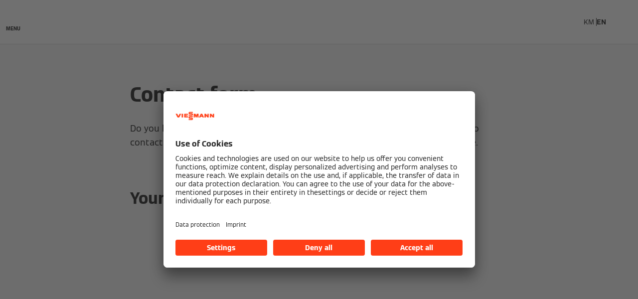

--- FILE ---
content_type: text/html;charset=utf-8
request_url: https://www.viessmann-kh.com/en/contact/contact-form.html
body_size: 9905
content:
<!DOCTYPE HTML>
<html lang="en">
    <head>

  
  <meta charset="UTF-8"/>
  <title>Contact form for any questions | Viessmann KH</title>
  

  <meta name="description" content="Contact us now if you have any questions about a Viessmann product or service. You will find all contact details here."/>

  

  
    
    <meta property="og:type" content="article"/>
  
    
    <meta property="og:url" content="https://www.viessmann-kh.com/en/contact/contact-form.html"/>
  
    
    <meta property="og:title" content="Contact form for any questions | Viessmann KH"/>
  
    
    <meta property="og:description" content="Contact us now if you have any questions about a Viessmann product or service. You will find all contact details here."/>
  
    
    <meta property="article:published_time" content="2025-10-24T14:03:21.016Z"/>
  
    
    <meta property="article:modified_time" content="2025-10-24T14:03:11.245Z"/>
  
    <meta name="twitter:card" content="summary"/>
    
  
    
    <meta property="og:image" content="https://www.viessmann-kh.com/content/dam/public-brands/master/general/viessmann-flags-allendorf.jpg/_jcr_content/renditions/original./viessmann-flags-allendorf.jpg"/>
  
    
    <meta property="og:image:width" content="1200"/>
  
    
    <meta property="og:image:height" content="630"/>
  

  <script defer="defer" type="text/javascript" src="/.rum/@adobe/helix-rum-js@%5E2/dist/rum-standalone.js"></script>
<link rel="canonical" href="https://www.viessmann-kh.com/en/contact/contact-form.html"/>

  <link rel="alternate" hreflang="en-AU" href="https://www.viessmann.com.au/en/contact/contact-form.html"/>
<link rel="alternate" hreflang="sl" href="https://www.viessmann.si/sl/kontakt/kontaktni-obrazec.html"/>
<link rel="alternate" hreflang="fr-BE" href="https://www.viessmann.be/fr/contact/formulaire-contact.html"/>
<link rel="alternate" hreflang="vi" href="https://www.viessmann.com.vn/vi/lien-he/bieu-mau-lien-he.html"/>
<link rel="alternate" hreflang="lv-LV" href="https://www.viessmann.lv/lv/kontakti/kontaktu-forma.html"/>
<link rel="alternate" hreflang="nl-NL" href="https://www.viessmann.nl/nl/contact/contactformulier.html"/>
<link rel="alternate" hreflang="de-LU" href="https://www.viessmann.lu/de/kontakt/kontaktformular.html"/>
<link rel="alternate" hreflang="km" href="https://www.viessmann-kh.com/km/contact/contact-form.html"/>
<link rel="alternate" hreflang="en-AE" href="https://www.viessmann.ae/en/contact/contact-form.html"/>
<link rel="alternate" hreflang="tr" href="https://www.viessmann.com.tr/tr/iletisim/iletisim-formu.html"/>
<link rel="alternate" hreflang="fr-LU" href="https://www.viessmann.lu/fr/contact/formulaire-contact.html"/>
<link rel="alternate" hreflang="nl-BE" href="https://www.viessmann.be/nl/contact/contactformulier.html"/>
<link rel="alternate" hreflang="pl" href="https://www.viessmann.pl/pl/kontakt/formularz-kontaktowy.html"/>
<link rel="alternate" hreflang="sv-SE" href="https://www.viessmann.se/sv/kontakt/radgivning-av-varmeprodukt.html"/>
<link rel="alternate" hreflang="bg-BG" href="https://www.viessmann.bg/bg/kontakt/vasheto-zapitvane.html"/>
<link rel="alternate" hreflang="ru" href="https://www.viessmann.az/ru/kontakt/kontaktnaja-forma.html"/>
<link rel="alternate" hreflang="ru-KZ" href="https://www.viessmann.kz/ru/kontakt/kontaktnaja-forma.html"/>
<link rel="alternate" hreflang="et" href="https://www.viessmann.ee/et/kontakt/vorm.html"/>
<link rel="alternate" hreflang="en-KH" href="https://www.viessmann-kh.com/en/contact/contact-form.html"/>
<link rel="alternate" hreflang="id-ID" href="https://www.viessmann.id/id/kontak/formulir-kontak.html"/>
<link rel="alternate" hreflang="hu" href="https://www.viessmann.hu/hu/kapcsolat/urlap.html"/>
<link rel="alternate" hreflang="ru-KG" href="https://www.viessmann.kg/ru/kontakt/kontaktnaja-forma.html"/>
<link rel="alternate" hreflang="en-VN" href="https://www.viessmann.com.vn/en/contact/contact-form.html"/>
<link rel="alternate" hreflang="en-GB" href="https://www.viessmann.co.uk/en/contact/contact-form.html"/>
<link rel="alternate" hreflang="en-ID" href="https://www.viessmann.id/en/contact/contact-form.html"/>


  <meta name="viewport" content="width=device-width, initial-scale=1"/>



  














  <link rel="preload" as="font" type="font/woff2" crossorigin href="/etc.clientlibs/viessmann-corporate/clientlibs/vic.app/resources/fonts/ViessmannWeb-v3-Light.woff2"/>
  <link rel="preload" as="font" type="font/woff2" crossorigin href="/etc.clientlibs/viessmann-corporate/clientlibs/vic.app/resources/fonts/ViessmannWeb-v3-Regular.woff2"/>
  <link rel="preload" as="font" type="font/woff2" crossorigin href="/etc.clientlibs/viessmann-corporate/clientlibs/vic.app/resources/fonts/ViessmannWeb-v3-Bold.woff2"/>
  <link rel="preload" as="font" type="font/woff2" crossorigin href="/etc.clientlibs/viessmann-corporate/clientlibs/vic.app/resources/fonts/ViessmannWeb-v3-WideRegular.woff2"/>





  <link rel="apple-touch-icon" sizes="57x57" href="/etc.clientlibs/viessmann-corporate/clientlibs/vic.app/resources/favicons/apple-touch-icon-57x57.png"/>
  <link rel="apple-touch-icon" sizes="60x60" href="/etc.clientlibs/viessmann-corporate/clientlibs/vic.app/resources/favicons/apple-touch-icon-60x60.png"/>
  <link rel="apple-touch-icon" sizes="72x72" href="/etc.clientlibs/viessmann-corporate/clientlibs/vic.app/resources/favicons/apple-touch-icon-72x72.png"/>
  <link rel="apple-touch-icon" sizes="76x76" href="/etc.clientlibs/viessmann-corporate/clientlibs/vic.app/resources/favicons/apple-touch-icon-76x76.png"/>
  <link rel="apple-touch-icon" sizes="114x114" href="/etc.clientlibs/viessmann-corporate/clientlibs/vic.app/resources/favicons/apple-touch-icon-114x114.png"/>
  <link rel="apple-touch-icon" sizes="120x120" href="/etc.clientlibs/viessmann-corporate/clientlibs/vic.app/resources/favicons/apple-touch-icon-120x120.png"/>
  <link rel="apple-touch-icon" sizes="144x144" href="/etc.clientlibs/viessmann-corporate/clientlibs/vic.app/resources/favicons/apple-touch-icon-144x144.png"/>
  <link rel="apple-touch-icon" sizes="152x152" href="/etc.clientlibs/viessmann-corporate/clientlibs/vic.app/resources/favicons/apple-touch-icon-152x152.png"/>
  <link rel="apple-touch-icon" sizes="180x180" href="/etc.clientlibs/viessmann-corporate/clientlibs/vic.app/resources/favicons/apple-touch-icon-180x180.png"/>
  <link rel="icon" type="image/png" sizes="192x192" href="/etc.clientlibs/viessmann-corporate/clientlibs/vic.app/resources/favicons/android-icon-192x192.png"/>
  <link rel="icon" type="image/png" sizes="96x96" href="/etc.clientlibs/viessmann-corporate/clientlibs/vic.app/resources/favicons/favicon-96x96.png"/>
  <link rel="icon" type="image/png" sizes="32x32" href="/etc.clientlibs/viessmann-corporate/clientlibs/vic.app/resources/favicons/favicon-32x32.png"/>
  <link rel="icon" type="image/png" sizes="16x16" href="/etc.clientlibs/viessmann-corporate/clientlibs/vic.app/resources/favicons/favicon-16x16.png"/>

  <link rel="manifest" href="/etc.clientlibs/viessmann-corporate/clientlibs/vic.app/resources/favicons/site.webmanifest"/>
  <link rel="mask-icon" href="/etc.clientlibs/viessmann-corporate/clientlibs/vic.app/resources/favicons/safari-pinned-tab.svg" color="#ff3e17"/>
  <link rel="shortcut icon" href="/etc.clientlibs/viessmann-corporate/clientlibs/vic.app/resources/favicons/favicon.ico"/>

  <meta name="msapplication-TileColor" content="#ff3e17"/>
  <meta name="theme-color" content="#ffffff"/>











  
<link href="/etc.clientlibs/viessmann-corporate/clientlibs/vic.app.lc-16618f538e3f635a8f123279eb143970-lc.min.css" rel="stylesheet" type="text/css">

  













     





  <script id="usercentrics-cmp" data-settings-id="7jWAyeMTO" src="https://app.usercentrics.eu/browser-ui/latest/loader.js" defer></script>
  





  
  <script>
    window.dataLayer = window.dataLayer || [];
    function gtag() {
      dataLayer.push(arguments);
    }

    gtag("consent", "default", {
      ad_storage: "denied",
      analytics_storage: "denied",
      ad_personalization: "denied",
      ad_user_data: "denied",
      wait_for_update: 2000
    });

    gtag("set", "ads_data_redaction", true);
    gtag("set", "url_passthrough", false);

    (function (w, d, s, l, i) {
      w[l] = w[l] || [];
      w[l].push({
        'gtm.start': new Date().getTime(), event: 'gtm.js'
      });
      var f = d.getElementsByTagName(s)[0],
      j = d.createElement(s), dl = l != 'dataLayer' ? '&l=' + l : '';
      j.async = true;
      j.src = '' || 'https://t.viessmann-kh.com/gtm.js?id=' + i + dl;
      f.parentNode.insertBefore(j, f);
    })(window, document, 'script', 'dataLayer', 'GTM-PLVZH827');
  </script>






  
    
    

    

    
    
    

  
  
</head>
    
    <body class="articleDetails page basicpage vic-m-app    " id="articleDetails-b596f2d4bc">
        
        
        
            




            



            
  <noscript>
    <iframe height="0" style="display:none;visibility:hidden" width="0" src="https://www.googletagmanager.com/ns.html?id=GTM-PLVZH827">
    </iframe>
  </noscript>


<div class="vic-m-page   ">
  <div id="vic-app-config" data-config-url="/en/_jcr_content.config.json" data-template="ARTICLE_DETAILS" data-content-path="/content/public-brands/kh/en/contact/contact-form" data-parent-path="/content/public-brands/kh/en/contact" data-ext-page="false" data-noindex="false">
  </div>

  <div id="vic-external-search-data" data-teaser-image-url="/content/dam/public-brands/master/services-and-support/serviceconnect-commercial/Experten_3-2_1920x1280px_shutterstock_NicoElNino.jpg/_jcr_content/renditions/original./Experten_3-2_1920x1280px_shutterstock_NicoElNino.jpg" data-teaser-image-alt="Contact">
  </div>

  

  
<vic-m-header role="banner" class="vic-m-header">
  <div class="vic-m-header__invisible-links">
    <a class="vic-e-link" href="#vic-main-content" target="_self">
      <span class="vic-e-link__label">Skip to main content</span>
      
  <vic-e-icon aria-hidden="true" icon-id="vic-icon-chevron-right" class="vic-e-icon vic-e-link__icon"></vic-e-icon>

    </a>
  </div>
  

  <div class="vic-m-header__main">
    <button class="vic-m-header__navigation-toggle" aria-label="Open Navigation" aria-controls="#vic-navigation">
      
  <vic-e-icon aria-hidden="true" icon-id="vic-icon-nav-burger" class="vic-e-icon vic-m-header__navigation-toggle-icon"></vic-e-icon>

      <span class="vic-m-header__navigation-toggle-label">MENU</span>
    </button>

    <a href="https://www.viessmann-kh.com/en.html" class="vic-m-header__logo-link" aria-label="Go To Homepage">
  
  
  <vic-e-icon aria-label="Viessmann Logo" icon-id="vic-icon-logo" class="vic-e-icon vic-m-header__logo"></vic-e-icon>

</a>


    <nav class="vic-m-header__main-nav">
      <ul class="vic-m-header__main-nav-list">
        <li class="vic-m-header__main-nav-item">
          
          
          
          
            <a class="vic-m-header__main-nav-link" href="https://www.viessmann-kh.com/en/company.html">About</a>
            
            
          
        </li>
      
        <li class="vic-m-header__main-nav-item">
          
          
          
          
            
            <a class="vic-m-header__main-nav-link" data-subnav-id="/primaryItems/customtreenavigation" aria-controls="#vic-navigation" href="https://www.viessmann-kh.com/en/products.html">Products</a>
            
          
        </li>
      
        <li class="vic-m-header__main-nav-item">
          
          
          
          
            
            <a class="vic-m-header__main-nav-link" data-subnav-id="/primaryItems/navigationitem_521255427" aria-controls="#vic-navigation" href="https://www.viessmann-kh.com/en/services-and-support.html">Services</a>
            
          
        </li>
      
        <li class="vic-m-header__main-nav-item">
          
          
          
          
            <a class="vic-m-header__main-nav-link" rel="noopener nofollow" href="https://www.viessmann-climatesolutions.com/en.html" target="_blank">Viessmann Climate Solutions</a>
            
            
          
        </li>
      </ul>
    </nav>

    <button class="vic-m-header__icon-btn vic-m-header__search-btn" aria-label="Open Search Input">
      
  <vic-e-icon aria-hidden="true" icon-id="vic-icon-search" class="vic-e-icon vic-m-header__search-icon"></vic-e-icon>

    </button>

    

  <ul class="vic-m-language-switch-list vic-m-header__language-switch ">
    <li class="vic-m-language-switch-list__language">
      <a href="https://www.viessmann-kh.com/km/contact/contact-form.html" class="vic-m-language-switch-list__language-link ">
        KM
      </a>
    </li>
  
    <li class="vic-m-language-switch-list__language">
      <a href="https://www.viessmann-kh.com/en/contact/contact-form.html" class="vic-m-language-switch-list__language-link vic-state-active">
        EN
      </a>
    </li>
  </ul>

  
  


  </div>

  <div class="vic-m-header__search-bar-box">
    <div class="vic-m-header__search-bar">
      
  

  <vic-e-search-input autocomplete-url="/en/search/_jcr_content.suggestions.json" search-url="https://www.viessmann-kh.com/en/search.html" input-label="Search" input-placeholder="Search ..." search-button-label="Search" search-button-title="Search" min-length="3" max-suggestions="6" class="vic-e-search-input vic-m-header__search-input">
  </vic-e-search-input>

      <button class="vic-m-header__icon-btn vic-m-header__search-bar-close-btn" aria-label="Close Search Input">
        
  <vic-e-icon aria-hidden="true" icon-id="vic-icon-close" class="vic-e-icon vic-m-header__search-bar-close-icon"></vic-e-icon>

      </button>
    </div>
  </div>
</vic-m-header>

<vic-m-navigation role="navigation" class="vic-m-navigation" id="vic-navigation">
  <div class="vic-m-navigation__flyout">
    <div class="vic-m-navigation__content">
      <button class="vic-m-navigation__close-btn vic-e-closing-button" aria-label="Close Navigation" aria-controls="vic-navigation">
        
  <vic-e-icon aria-hidden="true" icon-id="vic-icon-close" class="vic-e-icon vic-e-closing-button__icon"></vic-e-icon>

      </button>
      <button class="vic-m-navigation__close-subnav-btn" aria-label="Close Navigation">
        
  <vic-e-icon aria-hidden="true" icon-id="vic-icon-arrow-left" class="vic-e-icon vic-m-navigation__close-subnav-icon"></vic-e-icon>

        <span class="vic-m-navigation__close-subnav-label">Back</span>
      </button>
      
        
  
  
  <vic-e-icon aria-label="Viessmann Logo" icon-id="vic-icon-logo" class="vic-e-icon vic-m-navigation__logo"></vic-e-icon>



    


      

      <nav class="vic-m-navigation__navigation vic-m-navigation__navigation--primary" aria-label="Primary Navigation">
  



<ul class="vic-m-navigation__navigation-list">
  

  
  

  
  <li class="vic-m-navigation__navigation-item">
  <a class="vic-m-navigation__navigation-link " href="https://www.viessmann-kh.com/en/company.html">
    <span class="vic-m-navigation__navigation-link-label">About</span>
    
  </a>
  

  
</li>


    


  
  



  

  
  

  
  <li class="vic-m-navigation__navigation-item">
  <a class="vic-m-navigation__navigation-link" href="https://www.viessmann-kh.com/en/products.html">
    <span class="vic-m-navigation__navigation-link-label">Products</span>
  </a>
  
  <div class="vic-m-navigation__sub-navigation" data-id="/primaryItems/customtreenavigation">
    <span class="vic-m-navigation__subnav-headline">Products</span>
    <a class="vic-m-navigation__show-all-link" href="https://www.viessmann-kh.com/en/products.html">
      All products
    </a>
    



<ul class="vic-m-navigation__sub-navigation-list">
  

  
  

  
  <li class="vic-m-navigation__navigation-item">
  <a class="vic-m-navigation__navigation-link" href="https://www.viessmann-kh.com/en/products/water-heaters/vitowell-family.html">
    <span class="vic-m-navigation__navigation-link-label">Water heaters</span>
  </a>
  
  <div class="vic-m-navigation__sub-navigation">
    <span class="vic-m-navigation__subnav-headline">Water heaters</span>
    <a class="vic-m-navigation__show-all-link" href="https://www.viessmann-kh.com/en/products/water-heaters/vitowell-family.html">
      Vitowell Family
    </a>
    <ul class="vic-m-navigation__sub-navigation-list">
      <li class="vic-m-navigation__navigation-item">
        <a class="vic-m-navigation__navigation-link" href="https://www.viessmann-kh.com/en/products/water-heaters/vitowell-comfort-classic.html">
          <span class="vic-m-navigation__navigation-link-label">Vitowell comfort Classic (Cube)</span>
        </a>
      </li>
    
      <li class="vic-m-navigation__navigation-item">
        <a class="vic-m-navigation__navigation-link" href="https://www.viessmann-kh.com/en/products/water-heaters/vitowell-comfort-classic-slim.html">
          <span class="vic-m-navigation__navigation-link-label">Vitowell comfort Classic (Slim)</span>
        </a>
      </li>
    
      <li class="vic-m-navigation__navigation-item">
        <a class="vic-m-navigation__navigation-link" href="https://www.viessmann-kh.com/en/products/water-heaters/vitowell-comfort-premium-cube.html">
          <span class="vic-m-navigation__navigation-link-label">Vitowell comfort Premium (Cube)</span>
        </a>
      </li>
    
      <li class="vic-m-navigation__navigation-item">
        <a class="vic-m-navigation__navigation-link" href="https://www.viessmann-kh.com/en/products/water-heaters/vitowell-comfort-premium.html">
          <span class="vic-m-navigation__navigation-link-label">Vitowell comfort Premium (Slim)</span>
        </a>
      </li>
    
      <li class="vic-m-navigation__navigation-item">
        <a class="vic-m-navigation__navigation-link" href="https://www.viessmann-kh.com/en/products/water-heaters/vitowell-comfort-deluxe.html">
          <span class="vic-m-navigation__navigation-link-label">Vitowell comfort Deluxe</span>
        </a>
      </li>
    
      <li class="vic-m-navigation__navigation-item">
        <a class="vic-m-navigation__navigation-link" href="https://www.viessmann-kh.com/en/products/water-heaters/vitowell-comfort-deluxe-slim.html">
          <span class="vic-m-navigation__navigation-link-label">Vitowell comfort Deluxe (Slim)</span>
        </a>
      </li>
    
      <li class="vic-m-navigation__navigation-item">
        <a class="vic-m-navigation__navigation-link" href="https://www.viessmann-kh.com/en/products/water-heaters/vitowell-comfort-cylinder.html">
          <span class="vic-m-navigation__navigation-link-label">Vitowell comfort cylinder</span>
        </a>
      </li>
    
      <li class="vic-m-navigation__navigation-item">
        <a class="vic-m-navigation__navigation-link" href="https://www.viessmann-kh.com/en/products/water-heaters/vitowell-easy-classic.html">
          <span class="vic-m-navigation__navigation-link-label">Vitowell easy Classic</span>
        </a>
      </li>
    
      <li class="vic-m-navigation__navigation-item">
        <a class="vic-m-navigation__navigation-link" href="https://www.viessmann-kh.com/en/products/water-heaters/vitowell-easy-premium.html">
          <span class="vic-m-navigation__navigation-link-label">Vitowell easy Premium</span>
        </a>
      </li>
    
      <li class="vic-m-navigation__navigation-item">
        <a class="vic-m-navigation__navigation-link" href="https://www.viessmann-kh.com/en/products/water-heaters/vitowell-easy-deluxe.html">
          <span class="vic-m-navigation__navigation-link-label">Vitowell easy Deluxe</span>
        </a>
      </li>
    </ul>
    

  </div>
</li>


    


  
  



  

  
  

  
  <li class="vic-m-navigation__navigation-item">
  
  <button class="vic-m-navigation__navigation-link">
    <span class="vic-m-navigation__navigation-link-label">Water softeners and purifiers</span>
  </button>
  <div class="vic-m-navigation__sub-navigation">
    <span class="vic-m-navigation__subnav-headline">Water softeners and purifiers</span>
    
    <ul class="vic-m-navigation__sub-navigation-list">
      <li class="vic-m-navigation__navigation-item">
        <a class="vic-m-navigation__navigation-link" href="https://www.viessmann-kh.com/en/products/water-softeners-and-purifiers/vitopure-s4.html">
          <span class="vic-m-navigation__navigation-link-label">Vitopure S4</span>
        </a>
      </li>
    </ul>
    

  </div>
</li>


    


  
  



  

  
  

  
  <li class="vic-m-navigation__navigation-item">
  <a class="vic-m-navigation__navigation-link" href="https://www.viessmann-kh.com/en/products/heat-pump/vitocal-family.html">
    <span class="vic-m-navigation__navigation-link-label">Heat pumps</span>
  </a>
  
  <div class="vic-m-navigation__sub-navigation">
    <span class="vic-m-navigation__subnav-headline">Heat pumps</span>
    <a class="vic-m-navigation__show-all-link" href="https://www.viessmann-kh.com/en/products/heat-pump/vitocal-family.html">
      Vitocal Family
    </a>
    <ul class="vic-m-navigation__sub-navigation-list">
      <li class="vic-m-navigation__navigation-item">
        <a class="vic-m-navigation__navigation-link" href="https://www.viessmann-kh.com/en/products/heat-pump/vitocal-060-a.html">
          <span class="vic-m-navigation__navigation-link-label">Vitocal 060-A</span>
        </a>
      </li>
    
      <li class="vic-m-navigation__navigation-item">
        <a class="vic-m-navigation__navigation-link" href="https://www.viessmann-kh.com/en/products/heat-pump/vitocal-100-a.html">
          <span class="vic-m-navigation__navigation-link-label">Vitocal 100-A</span>
        </a>
      </li>
    
      <li class="vic-m-navigation__navigation-item">
        <a class="vic-m-navigation__navigation-link" href="https://www.viessmann-kh.com/en/products/heat-pump/vitocal-150-a.html">
          <span class="vic-m-navigation__navigation-link-label">Vitocal 150-A</span>
        </a>
      </li>
    
      <li class="vic-m-navigation__navigation-item">
        <a class="vic-m-navigation__navigation-link" href="https://www.viessmann-kh.com/en/products/heat-pump/vitocal-151-a.html">
          <span class="vic-m-navigation__navigation-link-label">Vitocal 151-A</span>
        </a>
      </li>
    
      <li class="vic-m-navigation__navigation-item">
        <a class="vic-m-navigation__navigation-link" href="https://www.viessmann-kh.com/en/products/heat-pump/vitocal-200-a.html">
          <span class="vic-m-navigation__navigation-link-label">Vitocal 200-A</span>
        </a>
      </li>
    
      <li class="vic-m-navigation__navigation-item">
        <a class="vic-m-navigation__navigation-link" href="https://www.viessmann-kh.com/en/products/heat-pump/vitocal-200-a-mb.html">
          <span class="vic-m-navigation__navigation-link-label">Vitocal 200-A monoblock</span>
        </a>
      </li>
    
      <li class="vic-m-navigation__navigation-item">
        <a class="vic-m-navigation__navigation-link" href="https://www.viessmann-kh.com/en/products/heat-pump/vitocal-200-g.html">
          <span class="vic-m-navigation__navigation-link-label">Vitocal 200-G</span>
        </a>
      </li>
    
      <li class="vic-m-navigation__navigation-item">
        <a class="vic-m-navigation__navigation-link" href="https://www.viessmann-kh.com/en/products/heat-pump/vitocal-222-a.html">
          <span class="vic-m-navigation__navigation-link-label">Vitocal 222-A</span>
        </a>
      </li>
    
      <li class="vic-m-navigation__navigation-item">
        <a class="vic-m-navigation__navigation-link" href="https://www.viessmann-kh.com/en/products/heat-pump/vitocal-222-g.html">
          <span class="vic-m-navigation__navigation-link-label">Vitocal 222-G</span>
        </a>
      </li>
    
      <li class="vic-m-navigation__navigation-item">
        <a class="vic-m-navigation__navigation-link" href="https://www.viessmann-kh.com/en/products/heat-pump/vitocal-222-s-r32.html">
          <span class="vic-m-navigation__navigation-link-label">Vitocal 222-S</span>
        </a>
      </li>
    
      <li class="vic-m-navigation__navigation-item">
        <a class="vic-m-navigation__navigation-link" href="https://www.viessmann-kh.com/en/products/heat-pump/vitocal-250-a.html">
          <span class="vic-m-navigation__navigation-link-label">Vitocal 250-A</span>
        </a>
      </li>
    
      <li class="vic-m-navigation__navigation-item">
        <a class="vic-m-navigation__navigation-link" href="https://www.viessmann-kh.com/en/products/heat-pump/vitocal-252-a.html">
          <span class="vic-m-navigation__navigation-link-label">Vitocal 252-A</span>
        </a>
      </li>
    
      <li class="vic-m-navigation__navigation-item">
        <a class="vic-m-navigation__navigation-link" href="https://www.viessmann-kh.com/en/products/heat-pump/vitocal-262-a-t2w.html">
          <span class="vic-m-navigation__navigation-link-label">Vitocal 262-A type T2W</span>
        </a>
      </li>
    
      <li class="vic-m-navigation__navigation-item">
        <a class="vic-m-navigation__navigation-link" href="https://www.viessmann-kh.com/en/products/heat-pump/vitocal-262-a.html">
          <span class="vic-m-navigation__navigation-link-label">Vitocal 262-A</span>
        </a>
      </li>
    </ul>
    

  </div>
</li>


    


  
  



  

  
  

  
  <li class="vic-m-navigation__navigation-item">
  <a class="vic-m-navigation__navigation-link" href="https://www.viessmann-kh.com/en/products/gas-heating/vitodens-family.html">
    <span class="vic-m-navigation__navigation-link-label">Gas boilers</span>
  </a>
  
  <div class="vic-m-navigation__sub-navigation">
    <span class="vic-m-navigation__subnav-headline">Gas boilers</span>
    <a class="vic-m-navigation__show-all-link" href="https://www.viessmann-kh.com/en/products/gas-heating/vitodens-family.html">
      Vitodens Family
    </a>
    <ul class="vic-m-navigation__sub-navigation-list">
      <li class="vic-m-navigation__navigation-item">
        <a class="vic-m-navigation__navigation-link" href="https://www.viessmann-kh.com/en/products/gas-heating/vitodens-100-w-vitodens-111-w.html">
          <span class="vic-m-navigation__navigation-link-label">Vitodens 100-W/111-W</span>
        </a>
      </li>
    
      <li class="vic-m-navigation__navigation-item">
        <a class="vic-m-navigation__navigation-link" href="https://www.viessmann-kh.com/en/products/gas-heating/vitodens-111-f.html">
          <span class="vic-m-navigation__navigation-link-label">Vitodens 111-F</span>
        </a>
      </li>
    
      <li class="vic-m-navigation__navigation-item">
        <a class="vic-m-navigation__navigation-link" href="https://www.viessmann-kh.com/en/products/gas-heating/vitodens-141-f.html">
          <span class="vic-m-navigation__navigation-link-label">Vitodens 141-F</span>
        </a>
      </li>
    
      <li class="vic-m-navigation__navigation-item">
        <a class="vic-m-navigation__navigation-link" href="https://www.viessmann-kh.com/en/products/gas-heating/vitodens-200w.html">
          <span class="vic-m-navigation__navigation-link-label">Vitodens 200-W</span>
        </a>
      </li>
    
      <li class="vic-m-navigation__navigation-item">
        <a class="vic-m-navigation__navigation-link" href="https://www.viessmann-kh.com/en/products/gas-heating/vitodens-200-w-up-to-150-kw.html">
          <span class="vic-m-navigation__navigation-link-label">Vitodens 200-W to 150 kW</span>
        </a>
      </li>
    
      <li class="vic-m-navigation__navigation-item">
        <a class="vic-m-navigation__navigation-link" href="https://www.viessmann-kh.com/en/products/gas-heating/vitodens-222-w-b2le.html">
          <span class="vic-m-navigation__navigation-link-label">Vitodens 222-W</span>
        </a>
      </li>
    
      <li class="vic-m-navigation__navigation-item">
        <a class="vic-m-navigation__navigation-link" href="https://www.viessmann-kh.com/en/products/gas-heating/vitocrossal-300-type-ci3.html">
          <span class="vic-m-navigation__navigation-link-label">Vitocrossal 300 type CI3</span>
        </a>
      </li>
    </ul>
    

  </div>
</li>


    


  
  



  

  
  

  
  <li class="vic-m-navigation__navigation-item">
  <a class="vic-m-navigation__navigation-link" href="https://www.viessmann-kh.com/en/products/gas-heating/vitocrossal-family.html">
    <span class="vic-m-navigation__navigation-link-label">Medium-sized gas boilers</span>
  </a>
  
  <div class="vic-m-navigation__sub-navigation">
    <span class="vic-m-navigation__subnav-headline">Medium-sized gas boilers</span>
    <a class="vic-m-navigation__show-all-link" href="https://www.viessmann-kh.com/en/products/gas-heating/vitocrossal-family.html">
      Vitocrossal Family
    </a>
    <ul class="vic-m-navigation__sub-navigation-list">
      <li class="vic-m-navigation__navigation-item">
        <a class="vic-m-navigation__navigation-link" href="https://www.viessmann-kh.com/en/products/gas-heating/vitocrossal-200-cib.html">
          <span class="vic-m-navigation__navigation-link-label">Vitocrossal 200 type CIB</span>
        </a>
      </li>
    </ul>
    

  </div>
</li>


    


  
  



  

  
  

  
  <li class="vic-m-navigation__navigation-item">
  
  <button class="vic-m-navigation__navigation-link">
    <span class="vic-m-navigation__navigation-link-label">Hybrid heating systems</span>
  </button>
  <div class="vic-m-navigation__sub-navigation">
    <span class="vic-m-navigation__subnav-headline">Hybrid heating systems</span>
    
    <ul class="vic-m-navigation__sub-navigation-list">
      <li class="vic-m-navigation__navigation-item">
        <a class="vic-m-navigation__navigation-link" href="https://www.viessmann-kh.com/en/products/hybrid/vitocaldens-222-f.html">
          <span class="vic-m-navigation__navigation-link-label">Vitocaldens 222-F</span>
        </a>
      </li>
    
      <li class="vic-m-navigation__navigation-item">
        <a class="vic-m-navigation__navigation-link" href="https://www.viessmann-kh.com/en/products/hybrid/vitocal-250-ah.html">
          <span class="vic-m-navigation__navigation-link-label">Vitocal 250-AH</span>
        </a>
      </li>
    
      <li class="vic-m-navigation__navigation-item">
        <a class="vic-m-navigation__navigation-link" href="https://www.viessmann-kh.com/en/products/hybrid/vitocal-250-sh.html">
          <span class="vic-m-navigation__navigation-link-label">Vitocal 250-SH</span>
        </a>
      </li>
    </ul>
    

  </div>
</li>


    


  
  



  

  
  

  
  <li class="vic-m-navigation__navigation-item">
  
  <button class="vic-m-navigation__navigation-link">
    <span class="vic-m-navigation__navigation-link-label">Photovoltaics</span>
  </button>
  <div class="vic-m-navigation__sub-navigation">
    <span class="vic-m-navigation__subnav-headline">Photovoltaics</span>
    
    <ul class="vic-m-navigation__sub-navigation-list">
      <li class="vic-m-navigation__navigation-item">
        <a class="vic-m-navigation__navigation-link" href="https://www.viessmann-kh.com/en/products/photovoltaics/vitovolt-300.html">
          <span class="vic-m-navigation__navigation-link-label">Vitovolt 300</span>
        </a>
      </li>
    
      <li class="vic-m-navigation__navigation-item">
        <a class="vic-m-navigation__navigation-link" href="https://www.viessmann-kh.com/en/products/photovoltaics/vitovolt-300-packages.html">
          <span class="vic-m-navigation__navigation-link-label">Photovoltaic packages</span>
        </a>
      </li>
    </ul>
    

  </div>
</li>


    


  
  



  

  
  

  
  <li class="vic-m-navigation__navigation-item">
  <a class="vic-m-navigation__navigation-link" href="https://www.viessmann-kh.com/en/products/solar/vitosol-family.html">
    <span class="vic-m-navigation__navigation-link-label">Solar thermal</span>
  </a>
  
  <div class="vic-m-navigation__sub-navigation">
    <span class="vic-m-navigation__subnav-headline">Solar thermal</span>
    <a class="vic-m-navigation__show-all-link" href="https://www.viessmann-kh.com/en/products/solar/vitosol-family.html">
      Vitosol Family
    </a>
    <ul class="vic-m-navigation__sub-navigation-list">
      <li class="vic-m-navigation__navigation-item">
        <a class="vic-m-navigation__navigation-link" href="https://www.viessmann-kh.com/en/products/solar/vitosol-100-fm.html">
          <span class="vic-m-navigation__navigation-link-label">Vitosol 100-FM</span>
        </a>
      </li>
    
      <li class="vic-m-navigation__navigation-item">
        <a class="vic-m-navigation__navigation-link" href="https://www.viessmann-kh.com/en/products/solar/vitosol-200-fm.html">
          <span class="vic-m-navigation__navigation-link-label">Vitosol 200-FM</span>
        </a>
      </li>
    
      <li class="vic-m-navigation__navigation-item">
        <a class="vic-m-navigation__navigation-link" href="https://www.viessmann-kh.com/en/products/solar/vitosol-300-tm.html">
          <span class="vic-m-navigation__navigation-link-label">Vitosol 300-TM</span>
        </a>
      </li>
    </ul>
    

  </div>
</li>


    


  
  



  

  
  

  
  <li class="vic-m-navigation__navigation-item">
  <a class="vic-m-navigation__navigation-link" href="https://www.viessmann-kh.com/en/products/dhw-cylinders/vitocell-family.html">
    <span class="vic-m-navigation__navigation-link-label">DHW cylinders</span>
  </a>
  
  <div class="vic-m-navigation__sub-navigation">
    <span class="vic-m-navigation__subnav-headline">DHW cylinders</span>
    <a class="vic-m-navigation__show-all-link" href="https://www.viessmann-kh.com/en/products/dhw-cylinders/vitocell-family.html">
      Vitocell Family
    </a>
    <ul class="vic-m-navigation__sub-navigation-list">
      <li class="vic-m-navigation__navigation-item">
        <a class="vic-m-navigation__navigation-link" href="https://www.viessmann-kh.com/en/products/dhw-cylinders/vitocell-100-b.html">
          <span class="vic-m-navigation__navigation-link-label">Vitocell 100-B</span>
        </a>
      </li>
    
      <li class="vic-m-navigation__navigation-item">
        <a class="vic-m-navigation__navigation-link" href="https://www.viessmann-kh.com/en/products/dhw-cylinders/vitocell-100-e.html">
          <span class="vic-m-navigation__navigation-link-label">Vitocell 100-E</span>
        </a>
      </li>
    
      <li class="vic-m-navigation__navigation-item">
        <a class="vic-m-navigation__navigation-link" href="https://www.viessmann-kh.com/en/products/dhw-cylinders/vitocell-100-h.html">
          <span class="vic-m-navigation__navigation-link-label">Vitocell 100-H</span>
        </a>
      </li>
    
      <li class="vic-m-navigation__navigation-item">
        <a class="vic-m-navigation__navigation-link" href="https://www.viessmann-kh.com/en/products/dhw-cylinders/vitocell-100-l.html">
          <span class="vic-m-navigation__navigation-link-label">Vitocell 100-L</span>
        </a>
      </li>
    
      <li class="vic-m-navigation__navigation-item">
        <a class="vic-m-navigation__navigation-link" href="https://www.viessmann-kh.com/en/products/dhw-cylinders/vitocell-100-u.html">
          <span class="vic-m-navigation__navigation-link-label">Vitocell 100-U</span>
        </a>
      </li>
    
      <li class="vic-m-navigation__navigation-item">
        <a class="vic-m-navigation__navigation-link" href="https://www.viessmann-kh.com/en/products/dhw-cylinders/vitocell-100-v.html">
          <span class="vic-m-navigation__navigation-link-label">Vitocell 100-V</span>
        </a>
      </li>
    
      <li class="vic-m-navigation__navigation-item">
        <a class="vic-m-navigation__navigation-link" href="https://www.viessmann-kh.com/en/products/dhw-cylinders/vitocell-100-w.html">
          <span class="vic-m-navigation__navigation-link-label">Vitocell 100-W</span>
        </a>
      </li>
    
      <li class="vic-m-navigation__navigation-item">
        <a class="vic-m-navigation__navigation-link" href="https://www.viessmann-kh.com/en/products/dhw-cylinders/vitocell-120-e.html">
          <span class="vic-m-navigation__navigation-link-label">Vitocell 120-E</span>
        </a>
      </li>
    
      <li class="vic-m-navigation__navigation-item">
        <a class="vic-m-navigation__navigation-link" href="https://www.viessmann-kh.com/en/products/dhw-cylinders/vitocell-140-e.html">
          <span class="vic-m-navigation__navigation-link-label">Vitocell 140-E</span>
        </a>
      </li>
    
      <li class="vic-m-navigation__navigation-item">
        <a class="vic-m-navigation__navigation-link" href="https://www.viessmann-kh.com/en/products/dhw-cylinders/vitocell-160-e.html">
          <span class="vic-m-navigation__navigation-link-label">Vitocell 160-E</span>
        </a>
      </li>
    
      <li class="vic-m-navigation__navigation-item">
        <a class="vic-m-navigation__navigation-link" href="https://www.viessmann-kh.com/en/products/dhw-cylinders/vitocell-340-m.html">
          <span class="vic-m-navigation__navigation-link-label">Vitocell 340-M</span>
        </a>
      </li>
    
      <li class="vic-m-navigation__navigation-item">
        <a class="vic-m-navigation__navigation-link" href="https://www.viessmann-kh.com/en/products/dhw-cylinders/vitocell-360-m.html">
          <span class="vic-m-navigation__navigation-link-label">Vitocell 360-M</span>
        </a>
      </li>
    </ul>
    

  </div>
</li>


    


  
  



  

  
  

  
  <li class="vic-m-navigation__navigation-item">
  <a class="vic-m-navigation__navigation-link" href="https://www.viessmann-kh.com/en/products/air/vitovent-family.html">
    <span class="vic-m-navigation__navigation-link-label">Housing ventilation</span>
  </a>
  
  <div class="vic-m-navigation__sub-navigation">
    <span class="vic-m-navigation__subnav-headline">Housing ventilation</span>
    <a class="vic-m-navigation__show-all-link" href="https://www.viessmann-kh.com/en/products/air/vitovent-family.html">
      Vitovent Family
    </a>
    <ul class="vic-m-navigation__sub-navigation-list">
      <li class="vic-m-navigation__navigation-item">
        <a class="vic-m-navigation__navigation-link" href="https://www.viessmann-kh.com/en/products/air/vitovent-050-d.html">
          <span class="vic-m-navigation__navigation-link-label">Vitovent 050-D</span>
        </a>
      </li>
    
      <li class="vic-m-navigation__navigation-item">
        <a class="vic-m-navigation__navigation-link" href="https://www.viessmann-kh.com/en/products/air/vitovent-100-d.html">
          <span class="vic-m-navigation__navigation-link-label">Vitovent 100-D</span>
        </a>
      </li>
    
      <li class="vic-m-navigation__navigation-item">
        <a class="vic-m-navigation__navigation-link" href="https://www.viessmann-kh.com/en/products/air/vitovent-200-c.html">
          <span class="vic-m-navigation__navigation-link-label">Vitovent 200-C</span>
        </a>
      </li>
    
      <li class="vic-m-navigation__navigation-item">
        <a class="vic-m-navigation__navigation-link" href="https://www.viessmann-kh.com/en/products/air/vitovent-200-d.html">
          <span class="vic-m-navigation__navigation-link-label">Vitovent 200-D</span>
        </a>
      </li>
    
      <li class="vic-m-navigation__navigation-item">
        <a class="vic-m-navigation__navigation-link" href="https://www.viessmann-kh.com/en/products/air/vitovent-200-p.html">
          <span class="vic-m-navigation__navigation-link-label">Vitovent 200-P</span>
        </a>
      </li>
    
      <li class="vic-m-navigation__navigation-item">
        <a class="vic-m-navigation__navigation-link" href="https://www.viessmann-kh.com/en/products/air/vitovent-300-c.html">
          <span class="vic-m-navigation__navigation-link-label">Vitovent 300-C</span>
        </a>
      </li>
    
      <li class="vic-m-navigation__navigation-item">
        <a class="vic-m-navigation__navigation-link" href="https://www.viessmann-kh.com/en/products/air/vitovent-300-f.html">
          <span class="vic-m-navigation__navigation-link-label">Vitovent 300-F</span>
        </a>
      </li>
    
      <li class="vic-m-navigation__navigation-item">
        <a class="vic-m-navigation__navigation-link" href="https://www.viessmann-kh.com/en/products/air/vitovent-300-w.html">
          <span class="vic-m-navigation__navigation-link-label">Vitovent 300-W</span>
        </a>
      </li>
    </ul>
    

  </div>
</li>


    


  
  


</ul>




    

    
  

  </div>
</li>


    


  
  



  

  
  

  
  <li class="vic-m-navigation__navigation-item">
  <a class="vic-m-navigation__navigation-link" href="https://www.viessmann-kh.com/en/products/water-heaters/vitowell-family.html">
    <span class="vic-m-navigation__navigation-link-label">Water heaters</span>
  </a>
  
  <div class="vic-m-navigation__sub-navigation" data-id="/primaryItems/customtreenavigation_1041309624">
    <span class="vic-m-navigation__subnav-headline">Water heaters</span>
    <a class="vic-m-navigation__show-all-link" href="https://www.viessmann-kh.com/en/products/water-heaters/vitowell-family.html">
      All water heaters
    </a>
    



<ul class="vic-m-navigation__sub-navigation-list">
  

  
  

  
  <li class="vic-m-navigation__navigation-item">
  <a class="vic-m-navigation__navigation-link" href="https://www.viessmann-kh.com/en/products/water-heaters/vitowell-family.html">
    <span class="vic-m-navigation__navigation-link-label">Instant water heaters</span>
  </a>
  
  <div class="vic-m-navigation__sub-navigation">
    <span class="vic-m-navigation__subnav-headline">Instant water heaters</span>
    <a class="vic-m-navigation__show-all-link" href="https://www.viessmann-kh.com/en/products/water-heaters/vitowell-family.html">
      Vitowell Family
    </a>
    <ul class="vic-m-navigation__sub-navigation-list">
      <li class="vic-m-navigation__navigation-item">
        <a class="vic-m-navigation__navigation-link" href="https://www.viessmann-kh.com/en/products/water-heaters/vitowell-easy-classic.html">
          <span class="vic-m-navigation__navigation-link-label">Vitowell easy Classic</span>
        </a>
      </li>
    
      <li class="vic-m-navigation__navigation-item">
        <a class="vic-m-navigation__navigation-link" href="https://www.viessmann-kh.com/en/products/water-heaters/vitowell-easy-premium.html">
          <span class="vic-m-navigation__navigation-link-label">Vitowell easy Premium</span>
        </a>
      </li>
    
      <li class="vic-m-navigation__navigation-item">
        <a class="vic-m-navigation__navigation-link" href="https://www.viessmann-kh.com/en/products/water-heaters/vitowell-easy-deluxe.html">
          <span class="vic-m-navigation__navigation-link-label">Vitowell easy Deluxe</span>
        </a>
      </li>
    </ul>
    

  </div>
</li>


    


  
  



  

  
  

  
  <li class="vic-m-navigation__navigation-item">
  <a class="vic-m-navigation__navigation-link" href="https://www.viessmann-kh.com/en/products/water-heaters/vitowell-family.html">
    <span class="vic-m-navigation__navigation-link-label">Storage water heaters</span>
  </a>
  
  <div class="vic-m-navigation__sub-navigation">
    <span class="vic-m-navigation__subnav-headline">Storage water heaters</span>
    <a class="vic-m-navigation__show-all-link" href="https://www.viessmann-kh.com/en/products/water-heaters/vitowell-family.html">
      Vitowell Family
    </a>
    <ul class="vic-m-navigation__sub-navigation-list">
      <li class="vic-m-navigation__navigation-item">
        <a class="vic-m-navigation__navigation-link" href="https://www.viessmann-kh.com/en/products/water-heaters/vitowell-comfort-classic.html">
          <span class="vic-m-navigation__navigation-link-label">Vitowell comfort Classic (Cube)</span>
        </a>
      </li>
    
      <li class="vic-m-navigation__navigation-item">
        <a class="vic-m-navigation__navigation-link" href="https://www.viessmann-kh.com/en/products/water-heaters/vitowell-comfort-classic-slim.html">
          <span class="vic-m-navigation__navigation-link-label">Vitowell comfort Classic (Slim)</span>
        </a>
      </li>
    
      <li class="vic-m-navigation__navigation-item">
        <a class="vic-m-navigation__navigation-link" href="https://www.viessmann-kh.com/en/products/water-heaters/vitowell-comfort-premium.html">
          <span class="vic-m-navigation__navigation-link-label">Vitowell comfort Premium (Slim)</span>
        </a>
      </li>
    
      <li class="vic-m-navigation__navigation-item">
        <a class="vic-m-navigation__navigation-link" href="https://www.viessmann-kh.com/en/products/water-heaters/vitowell-comfort-premium-cube.html">
          <span class="vic-m-navigation__navigation-link-label">Vitowell comfort Premium (Cube)</span>
        </a>
      </li>
    
      <li class="vic-m-navigation__navigation-item">
        <a class="vic-m-navigation__navigation-link" href="https://www.viessmann-kh.com/en/products/water-heaters/vitowell-comfort-deluxe.html">
          <span class="vic-m-navigation__navigation-link-label">Vitowell comfort Deluxe</span>
        </a>
      </li>
    
      <li class="vic-m-navigation__navigation-item">
        <a class="vic-m-navigation__navigation-link" href="https://www.viessmann-kh.com/en/products/water-heaters/vitowell-comfort-deluxe-slim.html">
          <span class="vic-m-navigation__navigation-link-label">Vitowell comfort Deluxe (Slim)</span>
        </a>
      </li>
    
      <li class="vic-m-navigation__navigation-item">
        <a class="vic-m-navigation__navigation-link" href="https://www.viessmann-kh.com/en/products/water-heaters/vitowell-comfort-cylinder.html">
          <span class="vic-m-navigation__navigation-link-label">Vitowell comfort cylinder</span>
        </a>
      </li>
    </ul>
    

  </div>
</li>


    


  
  


</ul>




    

    
  

  </div>
</li>


    


  
  



  

  
  

  
  <li class="vic-m-navigation__navigation-item">
  
  <button class="vic-m-navigation__navigation-link">
    <span class="vic-m-navigation__navigation-link-label">Water purifiers</span>
  </button>
  <div class="vic-m-navigation__sub-navigation" data-id="/primaryItems/customtreenavigation_1784830184">
    <span class="vic-m-navigation__subnav-headline">Water purifiers</span>
    
    



<ul class="vic-m-navigation__sub-navigation-list">
  

  
  

  
  


    


  
  



  

  
  

  
  <li class="vic-m-navigation__navigation-item">
  
  <button class="vic-m-navigation__navigation-link">
    <span class="vic-m-navigation__navigation-link-label">Household water purifiers</span>
  </button>
  <div class="vic-m-navigation__sub-navigation">
    <span class="vic-m-navigation__subnav-headline">Household water purifiers</span>
    
    <ul class="vic-m-navigation__sub-navigation-list">
      <li class="vic-m-navigation__navigation-item">
        <a class="vic-m-navigation__navigation-link" href="https://www.viessmann-kh.com/en/products/water-softeners-and-purifiers/vitopure-s4.html">
          <span class="vic-m-navigation__navigation-link-label">Vitopure S4</span>
        </a>
      </li>
    </ul>
    

  </div>
</li>


    


  
  


</ul>




    

    
  

  </div>
</li>


    


  
  



  

  
  

  
  <li class="vic-m-navigation__navigation-item">
  
  <a class="vic-m-navigation__navigation-link" href="https://www.viessmann-kh.com/en/services-and-support.html">
    <span class="vic-m-navigation__navigation-link-label">Services</span>
  </a>

  <div class="vic-m-navigation__sub-navigation" data-id="/primaryItems/navigationitem_521255427">
    <span class="vic-m-navigation__subnav-headline">Services</span>
    <a class="vic-m-navigation__show-all-link" href="https://www.viessmann-kh.com/en/services-and-support.html">
      Show all
    </a>
    <ul class="vic-m-navigation__sub-navigation-list">
      <li class="vic-m-navigation__navigation-item">
        <a class="vic-m-navigation__navigation-link" href="https://www.viessmann-kh.com/en/services-and-support/downloads.html">
          <span class="vic-m-navigation__navigation-link-label">Download center</span>
        </a>
        
      </li>
    </ul>

    
  

  </div>
</li>


    


  
  


</ul>




</nav>
      <nav class="vic-m-navigation__navigation vic-m-navigation__navigation--secondary" aria-label="Secondary Navigation">
  



<ul class="vic-m-navigation__navigation-list">
  

  
  

  
  <li class="vic-m-navigation__navigation-item">
  <a class="vic-m-navigation__navigation-link vic-m-navigation__navigation-link--external" rel="noopener nofollow" href="https://www.viessmann-climatesolutions.com/en.html" target="_blank">
    <span class="vic-m-navigation__navigation-link-label">Viessmann Climate Solutions</span>
    
  <vic-e-icon aria-hidden="true" icon-id="vic-icon-external-link" class="vic-e-icon "></vic-e-icon>

  </a>
  

  
</li>


    


  
  


</ul>




</nav>
      

      
  
  
  
  
    <a class="vic-e-button  vic-e-button--small vic-m-navigation__highlight-cta" href="https://www.viessmann-kh.com/en/contact/contact-form.html">
      Contact us
    </a>
    
  



      
    </div>

    

    


    <button class="vic-e-a11y-closing-button vic-m-navigation__a11y-closing-btn" aria-label="Close Navigation" aria-controls="vic-navigation">
    </button>

  </div>
</vic-m-navigation>


  

  




  <main class="vic-m-page-main" id="vic-main-content">

    


    <!-- /* template specific content */ -->

    


<div class="aem-Grid aem-Grid--12 aem-Grid--default--12 ">
    
    <section class="vic-component aem-GridColumn aem-GridColumn--default--12">

  
    <div class="vic-m-contentpage-hero ">
      
  <div class="vic-m-contentpage-hero__content">
    
    <h1 class="vic-m-contentpage-hero__headline">Contact form</h1>
    
    <p class="vic-m-contentpage-hero__text">Do you have any questions about Viessmann solutions and products? Feel free to contact us using the form below and we will get back to you as soon as possible.</p>
  </div>

    </div>
    
  

  

  

  











</section>
<div class="container responsivegrid aem-GridColumn aem-GridColumn--default--12">

    
    <div id="container-9bcf41b170" class="cmp-container">
        


<div class="aem-Grid aem-Grid--12 aem-Grid--default--12 ">
    
    <div class="vic-m-form-component aem-GridColumn aem-GridColumn--default--12"><vic-m-form content_id="1e0f5390a65a2d70f27bdf2bf490cc43" content_name="Your enquiry" content_type="Form" submit-url="https://www.viessmann-kh.com/en/contact/contact-form/_jcr_content/root/content/form_copy.submit.json" verification-code-pattern="[A-Z]{null}" class="vic-m-form" id="contact-form-kh" ip-service-url="https://api.ipstack.com/check?access_key=ce9647b8e37c1b03c425e6fb54f9e742&amp;fields=ip,time_zone,country_code">
  
  <div class="vic-m-form__content">
    <h2 class="vic-m-form__headline">
      Your enquiry
    </h2>
    
    <form method="POST" class="vic-m-form__form" novalidate>
      <vic-m-form-group class="vic-m-form-group vic-m-form-group--no-margin">
        <vic-e-text-input class="vic-e-text-input vic-e-form-field vic-m-form__input vic-state-invisible" tabindex="-1" name="contact-form-kh_nohonig" autocomplete="contact-form-kh_nohonig">
        </vic-e-text-input>
        
        
      </vic-m-form-group>
      







  

  
  

  
  <vic-m-form-group class="vic-m-form-group ">
  
  







  

  
  

  
  <vic-m-radio-group class="vic-m-radio-group vic-m-form-field-group vic-m-form__input" name="productGroup" legend="What kind of solution are you interested in?" required error-message="Please provide a valid value." uuid="956d7e83d3622dd4acd082f3d93d9e6e">
  
    <option value="waterSolutions" selected>Water solutions</option>
  
    <option value="commercialSolutions">Commercial solutions</option>
  
    <option value="residentialSolutions">Residential solutions</option>
  
</vic-m-radio-group>


    



  
  




</vic-m-form-group>


  
  



  

  
  

  
  <vic-m-form-group class="vic-m-form-group vic-state-disabled" visible-when-956d7e83d3622dd4acd082f3d93d9e6e-1="waterSolutions">
  
  







  

  
  

  
  <vic-m-check-group class="vic-m-check-group vic-m-form-field-group vic-m-form__input vic-m-form-field-group--two-col" name="waterSolutions" legend="Choose your product(s)" required error-message="Please provide a valid value." uuid="6e35390c631918ea8a8638b9a7bbda27">
  <option name="vitowellComfortStorageWaterHeaters">Vitowell comfort storage water heaters</option>
<option name="vitowellEasyInstantWaterHeaters">Vitowell easy instant water heaters</option>

</vic-m-check-group>


    



  
  




</vic-m-form-group>


  
  



  

  
  

  
  <vic-m-form-group class="vic-m-form-group vic-state-disabled" visible-when-956d7e83d3622dd4acd082f3d93d9e6e-1="commercialSolutions">
  
  







  

  
  

  
  <vic-m-check-group class="vic-m-check-group vic-m-form-field-group vic-m-form__input vic-m-form-field-group--two-col" name="commercialSolutions" legend="Choose your product(s)" required error-message="Please provide a valid value." uuid="b9c15c473c2ec80b12913ad57ebb0164">
  <option name="gas">Gas heating</option>
<option name="heat-pumps">Heat pumps</option>
<option name="solar-thermal">Solar thermal</option>
<option name="photovoltaics">Photovoltaics</option>
<option name="dhw-cylinders">DHW cylinders</option>
<option name="ventilation">Ventilation</option>
<option name="consultatio-services">Consultation services</option>

</vic-m-check-group>


    



  
  




</vic-m-form-group>


  
  



  

  
  

  
  <vic-m-form-group class="vic-m-form-group vic-state-disabled" visible-when-956d7e83d3622dd4acd082f3d93d9e6e-1="residentialSolutions">
  
  







  

  
  

  
  <vic-m-check-group class="vic-m-check-group vic-m-form-field-group vic-m-form__input vic-m-form-field-group--two-col" name="residentialSolutions" legend="Choose your product(s)" required error-message="Please provide a valid value." uuid="31ad6ae24a53487ea364997d0ec6ced3">
  <option name="gas">Gas heating</option>
<option name="heat-pumps">Heat pumps</option>
<option name="solar-thermal">Solar thermal</option>
<option name="photovoltaics">Photovoltaics</option>

</vic-m-check-group>


    



  
  




</vic-m-form-group>


  
  



  

  
  

  
  <vic-m-form-group class="vic-m-form-group ">
  
  







  

  
  

  
  <vic-e-text-input class="vic-e-text-input vic-e-form-field vic-m-form__input" name="firstName" label="Your first name" required error-message="This box cannot be left blank" is-half uuid="2e35a7cba478aeb3c866bead889d8d15" type="text" inputmode="text">
</vic-e-text-input>


    



  
  



  

  
  

  
  <vic-e-text-input class="vic-e-text-input vic-e-form-field vic-m-form__input" name="lastName" label="Your last name" required error-message="This box cannot be left blank" is-half uuid="335b5d25600cd355f53551cdc892835b" type="text" inputmode="text">
</vic-e-text-input>


    



  
  



  

  
  

  
  <vic-e-text-input class="vic-e-text-input vic-e-form-field vic-m-form__input" name="street" label="Your street name and house number (optional)" error-message="Please provide a valid value." uuid="3ea49d97ef6e74de92d02d94d1512907" type="text" inputmode="text">
</vic-e-text-input>


    



  
  



  

  
  

  
  <vic-e-text-input class="vic-e-text-input vic-e-form-field vic-m-form__input" name="postalCode" label="Postcode (optional)" pattern="^([\d]{6})$" error-message="The postcode must consist of 5 numbers" is-half uuid="70fdcd2bae926b786c35ac177a149b45" type="text" inputmode="text">
</vic-e-text-input>


    



  
  



  

  
  

  
  <vic-e-text-input class="vic-e-text-input vic-e-form-field vic-m-form__input" name="city" label="Town (optional)" error-message="Please provide a valid value." is-half uuid="20d18dbae13908766e497d1605cf27ff" type="text" inputmode="text">
</vic-e-text-input>


    



  
  



  

  
  

  
  <vic-e-select class="vic-e-select vic-e-form-field vic-m-form__input" name="countryCode" label="Country (optional)" error-message="Please provide a valid value." id="id_9ab050826b62b492f5d32e27cfea5edc" uuid="9ab050826b62b492f5d32e27cfea5edc">
  
  <option class="vic-e-select__option" value="KH">Cambodia</option>

</vic-e-select>


    



  
  



  

  
  

  
  <vic-e-text-input class="vic-e-text-input vic-e-form-field vic-m-form__input" name="phone" label="Phone/mobile (optional)" maxlength="10" pattern="^(0[\d]{8,9})$" error-message="The phone/mobile number must consist of 9 or 10 numbers, including the leading 0." uuid="6f3ca0ada801962d7a0eecf6e6eca96a" type="text" inputmode="text">
</vic-e-text-input>


    



  
  



  

  
  

  
  <vic-e-text-input class="vic-e-text-input vic-e-form-field vic-m-form__input" name="eMail" label="Email" required pattern="^[a-zA-Z0-9_.+\-]+@[a-zA-Z0-9\-]+\.[a-zA-Z0-9.\-]+$" error-message="The format of the email address is not correct.
" uuid="5347142c3152de405f6082c219381585" type="text" inputmode="text">
</vic-e-text-input>


    



  
  



  

  
  

  
  <vic-e-textarea class="vic-e-textarea vic-e-form-field vic-m-form__input" name="questionsNotes" label="Your question/message" required error-message="This box cannot be left blank">
</vic-e-textarea>


    


  
  



  

  
  

  
  <div class="vic-e-richtext">
  
<div id="text-49d8bee045" class="cmp-text">
    <p>We will only use and process your personal data in accordance with our Privacy Policy.</p>

</div>

    


</div>


  
  



  

  
  

  
  <vic-e-check-box class="vic-e-check-box vic-e-checkable-form-field vic-m-form__input" name="acceptanceTermsAndConditions" required error-message="Please check this box to submit the form." uuid="1fec0350555b5b7290bc93f4b52ea31a">
  <p>I agree with the <a href="https://www.viessmann-kh.com/en/privacy-policy.html">Privacy Policy</a>. I consent to Viessmann Singapore Pte Ltd contacting me by email and/or telephone to respond to my enquiry.</p>

</vic-e-check-box>


    



  
  




</vic-m-form-group>


  
  




      <button class="vic-e-button vic-m-form__submit-btn " type="submit">
        Submit
      </button>
    </form>
  </div>

  <div class="vic-m-form__error">
    <h3 class="vic-m-form__response-headline">Error</h3>
    <p class="vic-m-form__response-text">We are currently unable to process your submit. Please try again later</p>
  </div>

</vic-m-form>

    

</div>

    
</div>

    </div>

    
</div>
<section class="vic-component aem-GridColumn aem-GridColumn--default--12">




</section>

    
</div>


    

  </main>

  
    
      
        
        <vic-m-floating-cta class="vic-m-floating-cta" data-customer-mode="b2c">
  <div class="vic-m-floating-cta__wrapper">
    <div class="vic-m-floating-cta__header">
      <h5 id="floating-cta-headline" class="vic-m-floating-cta__header-headline">How can we help?</h5>
      <button class="vic-m-floating-cta__toggle-btn" title="Toggle Floating menu" aria-expanded="false" aria-describedby="floating-cta-headline">
        
  <vic-e-icon aria-hidden="true" class="vic-e-icon vic-m-floating-cta__toggle-icon"></vic-e-icon>

      </button>
    </div>
    <div class="vic-m-floating-cta__content vic-state-hidden">
      <p class="vic-m-floating-cta__copy">Got a question about Viessmann solutions and products?</p>
      
        
  
  
  
  
    <a class="vic-e-button  vic-m-floating-cta__button" href="https://www.viessmann-kh.com/en/contact/contact-form.html">
      Contact us
    </a>
    
  


    

      
      
      
        



<ul class="vic-m-floating-cta__list">
  

  
  <li class="vic-m-floating-cta__list-item section"><a class="vic-m-floating-cta__link " href="https://www.viessmann-kh.com/en/products/water-heaters/vitowell-family.html">
  
  
  <span class="vic-m-floating-cta__link-label">Electric water heaters</span>
  
  <vic-e-icon aria-hidden="true" icon-id="vic-icon-chevron-right" class="vic-e-icon vic-m-floating-cta__chevron-icon"></vic-e-icon>

</a>

    
</li>


  
  

  
  



  

  
  <li class="vic-m-floating-cta__list-item section">

    
</li>


  
  

  
  



  

  
  <li class="vic-m-floating-cta__list-item section"><a class="vic-m-floating-cta__link " href="https://www.viessmann-kh.com/en/company.html">
  
  
  <span class="vic-m-floating-cta__link-label">About Viessmann</span>
  
  <vic-e-icon aria-hidden="true" icon-id="vic-icon-chevron-right" class="vic-e-icon vic-m-floating-cta__chevron-icon"></vic-e-icon>

</a>

    
</li>


  
  

  
  


</ul>




      
    </div>
  </div>
</vic-m-floating-cta>

    

        
      
    
    
  

  <footer class="vic-m-footer">
  <div class="vic-m-footer__breadcrumb-wrapper">
    <div class="vic-m-footer__breadcrumb-box">
      <div class="vic-m-footer__back-to-top-box">
        <vic-e-back-to-top class="vic-e-back-to-top" role="button" tabindex="0">
          <span class="vic-e-back-to-top__label">Back to top</span>
          
  <vic-e-icon aria-hidden="true" icon-id="vic-icon-back-to-top" class="vic-e-icon vic-e-back-to-top__icon"></vic-e-icon>

        </vic-e-back-to-top>
      </div>
      <nav class="vic-m-breadcrumb" aria-label="Breadcrumb">
  <ol class="vic-m-breadcrumb__items">
    <li class="vic-m-breadcrumb__item">
      <a class="vic-m-breadcrumb__link" href="https://www.viessmann-kh.com/en.html">
        Viessmann Cambodia
      </a>
      
  <vic-e-icon aria-hidden="true" icon-id="vic-icon-chevron-right" class="vic-e-icon vic-m-breadcrumb__icon"></vic-e-icon>

    </li>
  
    <li class="vic-m-breadcrumb__item">
      <a class="vic-m-breadcrumb__link" href="https://www.viessmann-kh.com/en/contact.html">
        Contact
      </a>
      
  <vic-e-icon aria-hidden="true" icon-id="vic-icon-chevron-right" class="vic-e-icon vic-m-breadcrumb__icon"></vic-e-icon>

    </li>
  
    <li class="vic-m-breadcrumb__item">
      <a class="vic-m-breadcrumb__link" aria-current="page" href="https://www.viessmann-kh.com/en/contact/contact-form.html">
        Contact form
      </a>
      
  <vic-e-icon aria-hidden="true" icon-id="vic-icon-chevron-right" class="vic-e-icon vic-m-breadcrumb__icon"></vic-e-icon>

    </li>
  </ol>
</nav>

    </div>
  </div>

  <div class="vic-m-footer-content-section">
  <div class="vic-m-footer-content-section__content">
    <div class="vic-m-footer-content-section__text">
      <div class="vic-e-richtext">
        <h3>We create living spaces for generations to come.</h3>
<p>Founded in 1917 as a heating technology manufacturer, and now part of Carrier, today we are one of the world’s leading providers of efficient climate (heating, water and air quality) and renewable energy solutions. Creating living spaces for generations to come – this is the responsibility that we take on every day together with our (trade) partners.</p>

      </div>
    </div>
  </div>
  <div class="vic-m-footer-content-section__bg-image-box">
    
  <vic-e-lazy-image src="/content/dam/public-brands/master/general/boiler_plate_bg.jpg/_jcr_content/renditions/original./boiler_plate_bg.jpg" alt="Hands from two generations embrace young plant" srcset="/content/dam/public-brands/master/general/boiler_plate_bg.jpg/_jcr_content/renditions/original.image_file.320.105.file/boiler_plate_bg.jpg 320w, /content/dam/public-brands/master/general/boiler_plate_bg.jpg/_jcr_content/renditions/original.image_file.640.211.file/boiler_plate_bg.jpg 640w, /content/dam/public-brands/master/general/boiler_plate_bg.jpg/_jcr_content/renditions/original.image_file.1280.421.file/boiler_plate_bg.jpg 1280w, /content/dam/public-brands/master/general/boiler_plate_bg.jpg/_jcr_content/renditions/original.image_file.1920.632.file/boiler_plate_bg.jpg 1920w, /content/dam/public-brands/master/general/boiler_plate_bg.jpg/_jcr_content/renditions/original.image_file.2560.843.file/boiler_plate_bg.jpg 2560w" sizes="100vw" class="vic-e-lazy-image vic-js-lazy-image vic-m-footer-content-section__bg-image" aspectRatio="cover" title="Hands from two generations embrace young plant" loading-placeholder="/content/dam/public-brands/master/general/boiler_plate_bg.jpg/_jcr_content/renditions/original.image_file.60.20.file/boiler_plate_bg.jpg" aspect-ratio="cover"><img aria-hidden="true" draggable="false" class="vic-e-lazy-image__loading-placeholder" loading="lazy" src="/content/dam/public-brands/master/general/boiler_plate_bg.jpg/_jcr_content/renditions/original.image_file.60.20.file/boiler_plate_bg.jpg" alt="Hands from two generations embrace young plant"/></vic-e-lazy-image>
  
  


  </div>

</div>


  
    


    

  

  
    <div class="vic-m-sitemap">
  <div class="vic-m-sitemap__grid">

      <div class="vic-m-sitemap__grid-item">
    


  <h3 class="vic-m-sitemap__headline">Company</h3>

  <nav class="vic-m-sitemap__nav-list" aria-label="Company">
    



<ul class="vic-m-link-list">
  

  
  <li class="item section vic-m-link-list__item">
  
    <a class="vic-e-link  vic-e-link--meta vic-e-link--icon-left" href="https://www.viessmann-kh.com/en/company.html">
      
      
      
      <span class="vic-e-link__label">About</span>
      
  <vic-e-icon aria-hidden="true" icon-id="vic-icon-chevron-right" class="vic-e-icon vic-e-link__icon"></vic-e-icon>

    </a>
  
  
    

</li>


  
  

  
  



  

  
  <li class="item section vic-m-link-list__item">
  
    <a class="vic-e-link  vic-e-link--meta vic-e-link--icon-left" href="https://www.viessmann-kh.com/en/contact/contact-form.html">
      
      
      
      <span class="vic-e-link__label">Contact</span>
      
  <vic-e-icon aria-hidden="true" icon-id="vic-icon-chevron-right" class="vic-e-icon vic-e-link__icon"></vic-e-icon>

    </a>
  
  
    

</li>


  
  

  
  



  

  
  <li class="item section vic-m-link-list__item">
  
    <a class="vic-e-link  vic-e-link--meta vic-e-link--icon-left" href="https://www.viessmann-kh.com/en/contact/international.html">
      
      
      
      <span class="vic-e-link__label">Global</span>
      
  <vic-e-icon aria-hidden="true" icon-id="vic-icon-chevron-right" class="vic-e-icon vic-e-link__icon"></vic-e-icon>

    </a>
  
  
    

</li>


  
  

  
  


</ul>




  </nav>

</div>
      <div class="vic-m-sitemap__grid-item">
    


  <h3 class="vic-m-sitemap__headline">Products</h3>

  <nav class="vic-m-sitemap__nav-list" aria-label="Products">
    



<ul class="vic-m-link-list">
  

  
  <li class="item section vic-m-link-list__item">
  
    <a class="vic-e-link  vic-e-link--meta vic-e-link--icon-left" href="https://www.viessmann-kh.com/en/products/water-heaters/vitowell-family.html">
      
      
      
      <span class="vic-e-link__label">Electric water heaters</span>
      
  <vic-e-icon aria-hidden="true" icon-id="vic-icon-chevron-right" class="vic-e-icon vic-e-link__icon"></vic-e-icon>

    </a>
  
  
    

</li>


  
  

  
  



  

  
  <li class="item section vic-m-link-list__item">
  
    <a class="vic-e-link  vic-e-link--meta vic-e-link--icon-left" href="https://www.viessmann-kh.com/en/products/heat-pump/vitocal-family.html">
      
      
      
      <span class="vic-e-link__label">Heat pumps</span>
      
  <vic-e-icon aria-hidden="true" icon-id="vic-icon-chevron-right" class="vic-e-icon vic-e-link__icon"></vic-e-icon>

    </a>
  
  
    

</li>


  
  

  
  



  

  
  <li class="item section vic-m-link-list__item">
  
    <a class="vic-e-link  vic-e-link--meta vic-e-link--icon-left" href="https://www.viessmann-kh.com/en/products/large-boiler/vitomax-family.html">
      
      
      
      <span class="vic-e-link__label">Oil and gas boilers</span>
      
  <vic-e-icon aria-hidden="true" icon-id="vic-icon-chevron-right" class="vic-e-icon vic-e-link__icon"></vic-e-icon>

    </a>
  
  
    

</li>


  
  

  
  


</ul>




  </nav>

</div>
      <div class="vic-m-sitemap__grid-item">
    


  <h3 class="vic-m-sitemap__headline">Services</h3>

  <nav class="vic-m-sitemap__nav-list" aria-label="Services">
    



<ul class="vic-m-link-list">
  

  
  <li class="item section vic-m-link-list__item">
  
    <a class="vic-e-link  vic-e-link--meta vic-e-link--icon-left" href="https://www.viessmann-kh.com/en/services-and-support/downloads.html">
      
      
      
      <span class="vic-e-link__label">Download center</span>
      
  <vic-e-icon aria-hidden="true" icon-id="vic-icon-chevron-right" class="vic-e-icon vic-e-link__icon"></vic-e-icon>

    </a>
  
  
    

</li>


  
  

  
  


</ul>




  </nav>

</div>
      <div class="vic-m-sitemap__grid-item">
    


  <h3 class="vic-m-sitemap__headline">Solutions</h3>

  <nav class="vic-m-sitemap__nav-list" aria-label="Solutions">
    



<ul class="vic-m-link-list">
  

  
  <li class="item section vic-m-link-list__item">
  
    <a class="vic-e-link  vic-e-link--meta vic-e-link--icon-left" href="https://www.viessmann-kh.com/en/products/product-groups.html">
      
      
      
      <span class="vic-e-link__label">Residential solutions</span>
      
  <vic-e-icon aria-hidden="true" icon-id="vic-icon-chevron-right" class="vic-e-icon vic-e-link__icon"></vic-e-icon>

    </a>
  
  
    

</li>


  
  

  
  



  

  
  <li class="item section vic-m-link-list__item">
  
    <a class="vic-e-link  vic-e-link--meta vic-e-link--icon-left" href="https://www.viessmann-kh.com/en/products/product-groups.html">
      
      
      
      <span class="vic-e-link__label">Commercial and industrial solutions</span>
      
  <vic-e-icon aria-hidden="true" icon-id="vic-icon-chevron-right" class="vic-e-icon vic-e-link__icon"></vic-e-icon>

    </a>
  
  
    

</li>


  
  

  
  



  

  
  <li class="item section vic-m-link-list__item">
  
    <a class="vic-e-link  vic-e-link--meta vic-e-link--icon-left" href="https://www.viessmann-kh.com/en/products/product-groups.html">
      
      
      
      <span class="vic-e-link__label">Climate solutions</span>
      
  <vic-e-icon aria-hidden="true" icon-id="vic-icon-chevron-right" class="vic-e-icon vic-e-link__icon"></vic-e-icon>

    </a>
  
  
    

</li>


  
  

  
  


</ul>




  </nav>

</div>

      <div class="vic-m-sitemap__grid-item"><h3 class="vic-m-sitemap__headline">
  Find us on social media
</h3>


  



<ul class="vic-m-sitemap__social-links">
  

  
  

  
  
<li class="vic-m-sitemap__social-item">
  <a class="vic-e-social-link vic-e-button vic-e-button--tertiary" title="Facebook" rel="noopener nofollow" href="https://www.facebook.com/ViessmannClimateSolutionsSG/" target="_blank">
    
  <vic-e-icon aria-hidden="true" icon-id="vic-icon-facebook" class="vic-e-icon vic-e-social-link__icon"></vic-e-icon>

  </a>
</li>



  
  



  

  
  

  
  
<li class="vic-m-sitemap__social-item">
  <a class="vic-e-social-link vic-e-button vic-e-button--tertiary" title="Instagram" rel="noopener nofollow" href="https://www.instagram.com/viessmannclimatesolutionssg" target="_blank">
    
  <vic-e-icon aria-hidden="true" icon-id="vic-icon-instagram" class="vic-e-icon vic-e-social-link__icon"></vic-e-icon>

  </a>
</li>



  
  



  

  
  

  
  
<li class="vic-m-sitemap__social-item">
  <a class="vic-e-social-link vic-e-button vic-e-button--tertiary" title="LinkedIn" rel="noopener nofollow" href="https://www.linkedin.com/company/viessmannclimatesolutions/" target="_blank">
    
  <vic-e-icon aria-hidden="true" icon-id="vic-icon-linkedin" class="vic-e-icon vic-e-social-link__icon"></vic-e-icon>

  </a>
</li>



  
  



  

  
  

  
  
<li class="vic-m-sitemap__social-item">
  <a class="vic-e-social-link vic-e-button vic-e-button--tertiary" title="Youtube" rel="noopener nofollow" href="https://www.youtube.com/@ViessmannClimateSolutionsSG" target="_blank">
    
  <vic-e-icon aria-hidden="true" icon-id="vic-icon-youtube" class="vic-e-icon vic-e-social-link__icon"></vic-e-icon>

  </a>
</li>



  
  


</ul>






</div>

  </div>
</div>
  

  
    <div class="vic-m-legal-footer">
  <div class="vic-m-legal-footer__content">
    
      
      

      <a href="https://www.viessmann-kh.com/en.html" class="vic-m-legal-footer__logo-link" aria-label="Go To Homepage">
  
  
  <vic-e-icon aria-label="Viessmann Logo" icon-id="vic-icon-logo" class="vic-e-icon vic-m-legal-footer__logo"></vic-e-icon>

</a>


    


    

    <nav class="vic-m-legal-footer__nav-box" aria-label="Legal Navigation">
      



<ul class="vic-m-legal-footer__nav">
  

  
  <li class="vic-m-legal-footer__nav-item section">
  
    <a class="vic-e-link  vic-e-link--meta vic-e-link--icon-left" href="https://www.viessmann-kh.com/en/imprint.html#cmp">
      
      
      
      <span class="vic-e-link__label">Imprint</span>
      
  <vic-e-icon aria-hidden="true" icon-id="vic-icon-chevron-right" class="vic-e-icon vic-e-link__icon"></vic-e-icon>

    </a>
  
  
    

</li>


  
  

  
  



  

  
  <li class="vic-m-legal-footer__nav-item section">
  
    <a class="vic-e-link  vic-e-link--meta vic-e-link--icon-left" href="https://www.viessmann-kh.com/en/privacy-policy.html">
      
      
      
      <span class="vic-e-link__label">Data Protection</span>
      
  <vic-e-icon aria-hidden="true" icon-id="vic-icon-chevron-right" class="vic-e-icon vic-e-link__icon"></vic-e-icon>

    </a>
  
  
    

</li>


  
  

  
  



  

  
  <li class="vic-m-legal-footer__nav-item section"><button type="button" onclick="UC_UI.showSecondLayer();" class="vic-e-link vic-e-link--meta vic-e-link--icon-left">
  <span class="vic-e-link__label">Cookies &amp; Tracking</span>
  
  <vic-e-icon aria-hidden="true" icon-id="vic-icon-chevron-right" class="vic-e-icon vic-e-link__icon"></vic-e-icon>

</button>


    

</li>


  
  

  
  



  

  
  <li class="vic-m-legal-footer__nav-item section">
  
    <a class="vic-e-link  vic-e-link--meta vic-e-link--icon-left" href="https://www.viessmann-kh.com/en/terms-of-use.html">
      
      
      
      <span class="vic-e-link__label">Terms of Use</span>
      
  <vic-e-icon aria-hidden="true" icon-id="vic-icon-chevron-right" class="vic-e-icon vic-e-link__icon"></vic-e-icon>

    </a>
  
  
    

</li>


  
  

  
  


</ul>




    </nav>

    
      <vic-m-language-switch-toggle role="button" tabindex="0" class="vic-m-language-switch-toggle" aria-label="Change language" aria-haspopup="dialog">
  
  
  <vic-e-icon aria-hidden="true" icon-id="vic-icon-flag__cambodia" class="vic-e-icon vic-m-language-switch-toggle__flag"></vic-e-icon>

  <span class="vic-m-language-switch-toggle__label">viessmann-kh.com</span>
  
  <vic-e-icon aria-hidden="true" icon-id="vic-icon-chevron-right" class="vic-e-icon vic-m-language-switch-toggle__icon"></vic-e-icon>

</vic-m-language-switch-toggle>


    

    
  </div>
</div>
  

  <vic-m-language-switch-dialog role="dialog" id="vic-m-language-switch-dialog" aria-modal="true" aria-label="Language Switch" class="vic-m-language-switch-dialog">
  
  <div class="vic-m-language-switch-dialog__wrapper">
    <div class="vic-m-language-switch-dialog__dialog">
      
        <div class="vic-m-language-switch-dialog__head">
          <h5 class="vic-m-language-switch-dialog__headline">Change Language</h5>
          <button aria-label="Close Dialog" aria-controls="vic-m-language-switch-dialog" class="vic-m-language-switch-dialog__close">
            
  <vic-e-icon aria-label="Close Dialog" icon-id="vic-icon-close" class="vic-e-icon vic-m-language-switch-dialog__close-icon"></vic-e-icon>

          </button>
        </div>
        <vic-m-radio-group class="vic-m-radio-group vic-m-form-field-group vic-m-language-switch-dialog__languages" name="languageSwitcher">
          <option value="https://www.viessmann-kh.com/km/contact/contact-form.html">ខ្មែរ</option>
        
          <option value="https://www.viessmann-kh.com/en/contact/contact-form.html" selected>English</option>
        </vic-m-radio-group>
      

      
        <h5 class="vic-m-language-switch-dialog__headline">Change Country / Region</h5>

        <div class="vic-m-language-switch-dialog__country">
          
  <vic-e-icon aria-hidden="true" icon-id="vic-icon-flag__cambodia" class="vic-e-icon vic-m-language-switch-dialog__country-icon"></vic-e-icon>

          <p class="vic-m-language-switch-dialog__country-text">You are on the Cambodian website of the Viessmann group.</p>
        </div>

        <a class="vic-e-link vic-m-language-switch-dialog__link" href="https://www.viessmann-kh.com/en/viessmann-websites.html" target="_self">
          <span class="vic-e-link__label">Change Country / Region</span>
          
  <vic-e-icon aria-hidden="true" icon-id="vic-icon-chevron-right" class="vic-e-icon vic-e-link__icon"></vic-e-icon>

        </a>
      
    </div>
  </div>
</vic-m-language-switch-dialog>

  <div class="vic-m-copyright-line">
  <div class="vic-m-copyright-line__text vic-e-richtext">
    <p>A CARRIER COMPANY - ©️2026 <a href="https://www.corporate.carrier.com/" target="_blank" rel="noopener noreferrer">CARRIER</a></p>

  </div>
</div>


    

</footer>


</div>

            
    
    

  <script type="application/ld+json">
    {
      "@context": "https://schema.org/",
      "@type": "BreadcrumbList",
      "itemListElement": [
        {
          "@type": "ListItem",
          "position": "1",
          "item": {
            "@id": "https://www.viessmann-kh.com/en.html",
            "name": "Viessmann Cambodia"
          }
        },
        {
          "@type": "ListItem",
          "position": "2",
          "item": {
            "@id": "https://www.viessmann-kh.com/en/contact.html",
            "name": "Contact"
          }
        },
        {
          "@type": "ListItem",
          "position": "3",
          "item": {
            "@id": "https://www.viessmann-kh.com/en/contact/contact-form.html",
            "name": "Contact form"
          }
        }
      ]
    }
  </script>












  
<script src="/etc.clientlibs/viessmann-corporate/clientlibs/vic.app.lc-f1d948461ae9e9763b103deb3502474c-lc.min.js" type="module"></script>

  











    

    

    
    
    

            

        
    </body>
</html>
